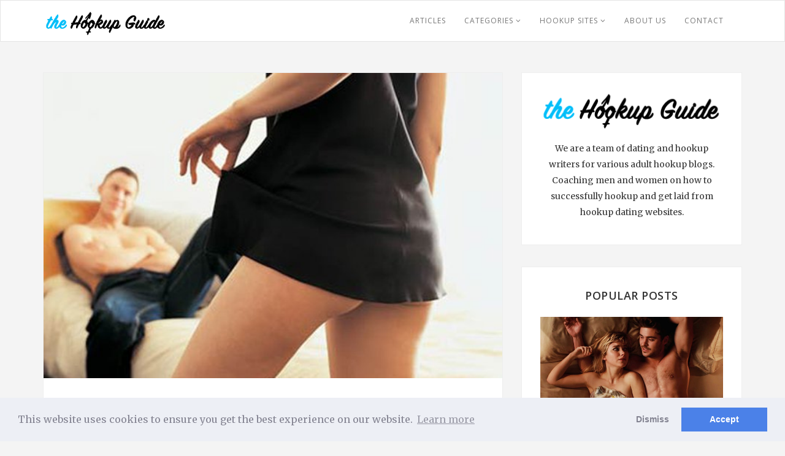

--- FILE ---
content_type: text/html; charset=UTF-8
request_url: https://thehookupguide.com/Article/Rebound-Sex-is-the-Best-Thing-Online
body_size: 6050
content:




<!DOCTYPE html>
<html lang="en">

<head>
    <meta charset="UTF-8">
    <meta name="viewport" content="width=device-width, initial-scale=1.0">
    <meta name="description" content="You're fresh off a bad break up and constantly being reminded of your ex. It's okay, blow off some steam with hookup dating sites!">
    <meta name="author" content="The Hookup Guide">
    <meta name="keywords" content="hookups, hookup dating, sex hookups, sex, adult dating, sex dating, hook ups, hookup guide"> 
    <meta property="og:type" content="article" />
    <meta property="og:title" content="Rebound Sex is the Best Thing Online - The Hookup Guide - Hookup Dating Blog" />
    <meta property="og:description" content="You're fresh off a bad break up and constantly being reminded of your ex. It's okay, blow off some steam with hookup dating sites!" />
    <meta property="og:url" content="https://thehookupguide.com/" />
    <meta property="og:site_name" content="The Hookup Guide" />
        <meta property="og:image" content="https://thehookupguide.com/img/blog/Rebound-Sex-is-the-Best-Thing-Online.jpg" />
    <meta name="twitter:card" content="summary" />
    <meta name="twitter:site" content="@hookupguideblog" />
    <meta name="twitter:creator" content="@hookupguideblog" />
    <meta name="twitter:title" content="Rebound Sex is the Best Thing Online" />
    <meta name="twitter:description" content="You're fresh off a bad break up and constantly being reminded of your ex. It's okay, blow off some steam with hookup dating sites!" />
    <meta name="twitter:image" content="https://thehookupguide.com/img/blog/Rebound-Sex-is-the-Best-Thing-Online.jpg" />
    <meta property="article:published_time" content="2018-09-28" />
    <meta property="article:modified_time" content="2018-09-28" />
    <meta rel="canonical" href="https://thehookupguide.com/Article/Rebound-Sex-is-the-Best-Thing-Online">
    
    <!-- favicon icon -->
    <link rel="shortcut icon" href="assets/images/">

    <title>Rebound Sex is the Best Thing Online - The Hookup Guide - Hookup Dating Blog</title>

    <!-- common css -->
    <link rel="stylesheet" href="/css/bootstrap.min.css">
    <link href="https://maxcdn.bootstrapcdn.com/font-awesome/4.1.0/css/font-awesome.min.css" rel="stylesheet">
    <link rel="stylesheet" href="/css/animate.min.css">
    <link rel="stylesheet" href="/css/theme.css">
    <link rel="stylesheet" href="/css/responsive.css">
    
    <!-- RSS -->
    <link href="https://thehookupguide.com/RSS.php" rel="alternate" type="application/rss+xml" title="The Hookup Guide - Hookup Dating Blog" />

    <!-- HTML5 shim and Respond.js IE9 support of HTML5 elements and media queries -->
    <!--[if lt IE 9]>
    <script src="assets/js/html5shiv.js"></script>
    <script src="assets/js/respond.js"></script>
    <![endif]-->

    <!-- Favicon -->
    <link rel="icon" type="image/png" href="favicon.png">

</head>

<body>

<nav class="navbar main-menu navbar-default">
    <div class="container">
        <div class="menu-content">
            <!-- Brand and toggle get grouped for better mobile display -->
            <div class="navbar-header">
                <button type="button" class="navbar-toggle collapsed" data-toggle="collapse"
                        data-target="#bs-example-navbar-collapse-1">
                    <span class="sr-only">Toggle navigation</span>
                    <span class="icon-bar"></span>
                    <span class="icon-bar"></span>
                    <span class="icon-bar"></span>
                </button>
                <a class="navbar-brand" href="/index.php"><img src="/img/TheHookupGuide.png"  data-at2x="/img/TheHookupGuide@2x.png" alt="The Hookup Guide" height="45"></a>
            </div>


            <div class="collapse navbar-collapse" id="bs-example-navbar-collapse-1">

                <ul class="nav navbar-nav navbar-right text-uppercase">
                    <li><a href="/index.php">Articles </a></li>
                    <li><a data-toggle="dropdown" class="dropdown-toggle" href="#">Categories <i
                            class="fa fa-angle-down"></i></a>
                        <ul class="sub-menu">
                        	<li><a href="/Category/Affair-Advice" title="Affair Advice">Affair Advice</a></li><li><a href="/Category/BBW-Dating" title="BBW Dating">BBW Dating</a></li><li><a href="/Category/Dating-Guides" title="Dating Guides">Dating Guides</a></li><li><a href="/Category/Hookup-Experiences" title="Hookup Experiences">Hookup Experiences</a></li><li><a href="/Category/Hookup-Tips" title="Hookup Tips">Hookup Tips</a></li><li><a href="/Category/MILF-Dating" title="MILF Dating">MILF Dating</a></li>
                        </ul>
                    </li>
                    <li><a data-toggle="dropdown" class="dropdown-toggle" href="#">HOOKUP SITES <i
                            class="fa fa-angle-down"></i></a>
                        <ul class="sub-menu">	
                        	<li><a href="/Reviews" title="All Site Reviews">All Sites</a></li>
                        	<li><a href="/Sites/Affair" title="Affair Site Reviews">Affair Sites</a></li><li><a href="/Sites/BBW" title="BBW Site Reviews">BBW Sites</a></li><li><a href="/Sites/General" title="General Site Reviews">General Sites</a></li><li><a href="/Sites/MILF" title="MILF Site Reviews">MILF Sites</a></li>
                        </ul>
                    </li>
                    <!-- <li><a href="/Reviews">HOOKUP SITES</a></li>-->
                    <li><a href="/About">ABOUT US</a></li>
                    <li><a href="/Contact">CONTACT</a></li>
                </ul>

            </div>
            <!-- /.navbar-collapse -->


        </div>
    </div>
    <!-- /.container-fluid -->
</nav>
<!--main content start-->
<div class="main-content">
    <div class="container">
        <div class="row">
            <div class="col-md-8">
            <!--display articles-->
                            <article class="post">
                    <div class="post-thumb">
                        <img src="https://thehookupguide.com/img/blog/Rebound-Sex-is-the-Best-Thing-Online.jpg" class="img-responsive" alt="The Hookup Guide Dating Guides: Rebound Sex is the Best Thing Online">
                    </div>
                    <div class="post-content">
                        <header class="entry-header text-center text-uppercase">
                            <h6><a href="https://thehookupguide.com/Category/Dating-Guides" title="Dating Guides"> Dating Guides</a></h6>

                            <h1 class="entry-title"><a href="https://thehookupguide.com/Article/Rebound-Sex-is-the-Best-Thing-Online" title="Rebound Sex is the Best Thing Online">Rebound Sex is the Best Thing Online</a></h1>

                        </header>
                        <div class="entry-content">
                            <p>You're fresh off a bad break up and constantly being reminded of your ex. You and your ex shared friends so they're hard to call on. You could bury yourself in working out or in eating, but that won't help. You could even do something daring to take your mind of your ex. Or you could really take your mind off her and get your edge off by jumping into the bed of another. It's okay, blow off some steam!</p>

<p>You have options when it comes to hooking up. You can go to a bar or a club and try out your game. Or maybe you can try to catch the attention of your flirty neighbor, but that's too close to home. You're coming out of a relationship and not looking for a commitment. You just need something quick to get your mind off your ex and get off.</p>

<p>The best and quickest solution is going to be found on online hookup sites such as <a href="https://thehookupguide.com/Review/Easy-Sex" title="Easy Sex Review">Easy Sex</a> and <a href="https://thehookupguide.com/Review/Local-Milf-Selfies" title="Local Milf Selfies Review">Local Milf Selfies</a>. These are online meeting places full of people who want the same thing as you, no strings attached sex, and they're all there for you to help you get your rebound hookup. There's an abundance of people ont he site that only want a <em>quick hookup</em> and to then never hear from you again. It's perfect, and the sites free to sign up with.

<p>Once you're on an <strong>Hookup Dating site</strong> your objective is to do find the perfect rebound girl for you. And maybe you want to try having some fun and playing a role you've never had before. Do you want to be that older guy teaching the young college girl about sex, or maybe you're a business man in town for a night and need to relieve some stress. Online dating gives you the possibility to do and be anything and anyone.</p>

<p>The best sex after a break up isn't just rebound sex, it's steamy, passionate sex with someone new and hot. That type of sex that you never had with your ex but always wanted. What better way to get over your ex than by getting what you want for a change. You deserve the freedom to do all the dirty things that you want to do with someone and with online hookup dating, you can be connected to thousands of people willing and wanting to give you exactly what you want. The best part is that once you're done, you never have to talk to them again. That is unless you want to.</p>

<p>Think hookup dating may be what you need? Go ahead and give it a try. It's a definite way to <strong>hook up and get laid</strong>. Many of the best sites guarantee a hookup or you'll get free time towards a membership. Go ahead, what are you waiting for?</p>

<p>Check out some of <a href="https://thehookupguide.com/Reviews.php" title="Our Recommended Hookup Sites">our top recommended hookup sites</a> to find that sexy someone for you to hookup with tonight.</p>                        </div>
                                                <div class="social-share">
                        	<a href="https://thehookupguide.com/Author/Max-Collins" title="Max Collins" class="pull-left"><img src="/img/authors/Max-Collins.png" alt="Max Collins" border="0" class="pull-left img-circle" width="60" /></a>
                            <span class="social-share-title pull-right text-capitalize" style="padding-left: 50px;">By <a href="https://thehookupguide.com/Author/Max-Collins">Max Collins</a> On September 28, 2018</span>
                            <ul class="text-center pull-right">
            <li><a class="s-facebook" href="https://www.facebook.com/sharer/sharer.php?u=https://thehookupguide.com/Article/Rebound-Sex-is-the-Best-Thing-Online" target="_blank" title="Share Rebound Sex is the Best Thing Online to Facebook"><i class="fa fa-facebook"></i></a></li>
            <li><a class="s-twitter" href="https://twitter.com/intent/tweet?text=Rebound Sex is the Best Thing Online - https://thehookupguide.com/Article/Rebound-Sex-is-the-Best-Thing-Online via @tophookupsites&source=webclient" target="_blank" title="Share Rebound Sex is the Best Thing Online to Twitter"><i class="fa fa-twitter"></i></a></li>
            <li><a class="s-google-plus" href="https://plus.google.com/share?url=https://thehookupguide.com/Article/Rebound-Sex-is-the-Best-Thing-Online" target="_blank" title="Share Rebound Sex is the Best Thing Online to Google+"><i class="fa fa-google-plus"></i></a></li>
          </ul>                        </div>
                    </div>
                </article>
                  
				
                <!--display comment form-->
                <div class="leave-comment"><!--leave comment-->
                    <h4>Leave a Comment</h4>
                    <div id="formDiv">
                    <form class="form-horizontal contact-form" role="form" method="post" id="msgForm">
                    	<input type="hidden" id="postid" name="postid" value="26" />
                    	<input type="hidden" id="postname" name="postname" value="Rebound Sex is the Best Thing Online" />
                        <div class="form-group">
                            <div class="col-md-6">
                                <input type="text" class="form-control" id="name" name="name"
                                       placeholder="Your Name" required>
                            </div>
                            <div class="col-md-6">
                                <input type="email" class="form-control" id="email" name="email"
                                       placeholder="Your Email" required>
                            </div>
                        </div>
                        <div class="form-group">
                            <div class="col-md-12">
										<textarea class="form-control" rows="3" id="message" name="message"
                                                  placeholder="Comment" required></textarea>
                            </div>
                        </div>
                        <div id="errormsg" style="color: red;"></div>
                        <button type="button" onclick="return postComment();" id="sendButton" class="btn send-btn">Post Comment</button>

                    </form>
                    </div>
                </div><!--end leave comment-->
                
                <div class="related-post-carousel"><!--related post carousel-->
			<div class="related-heading">
				<h4>You might also like</h4>
			</div>
			<div class="items row"><div class="single-item col-sm-4">
				<a href="https://thehookupguide.com/Article/Plan-Your-First-Date-To-Have-Sex" title="Plan Your First Date To Have Sex">
					<img src="https://thehookupguide.com/img/blog/Plan-Your-First-Date-To-Have-Sex.jpg" alt="Plan Your First Date To Have Sex" width="217" height="160" />
					<p>Plan Your First Date To Have Sex</p>
				</a>
			  </div><div class="single-item col-sm-4">
				<a href="https://thehookupguide.com/Article/Turn-Any-Woman-Into-Your-Fuck-Buddy" title="Turn Any Woman Into Your Fuck Buddy">
					<img src="https://thehookupguide.com/img/blog/Turn-Any-Woman-Into-Your-Fuck-Buddy.jpg" alt="Turn Any Woman Into Your Fuck Buddy" width="217" height="160" />
					<p>Turn Any Woman Into Your Fuck Buddy</p>
				</a>
			  </div><div class="single-item col-sm-4">
				<a href="https://thehookupguide.com/Article/Common-Lies-Women-Tell-on-Hookup-Sites" title="Common Lies Women Tell on Hookup Sites">
					<img src="https://thehookupguide.com/img/blog/Common-Lies-Women-Tell-on-Hookup-Sites.jpg" alt="Common Lies Women Tell on Hookup Sites" width="217" height="160" />
					<p>Common Lies Women Tell on Hookup Sites</p>
				</a>
			  </div> </div></div>                
                            </div>
            <div class="col-md-4" data-sticky_column>
            

<div class="primary-sidebar">
	<aside class="widget about-me-widget">
		<div class="about-me-img">
			<div class="about-me-content text-center">
				<!--<h3 class="text-uppercase">The Hookup Guide</h3>-->

				<p>We are a team of dating and hookup writers for various adult hookup blogs. Coaching men and women on how to successfully hookup and get laid from hookup dating websites.</p>
			</div>
		</div>
	</aside>

	<aside class="widget">
		<h3 class="widget-title text-uppercase text-center">Popular Posts</h3>
				<div class="popular-post">
			<a href="https://thehookupguide.com/Article/Top-Rules-of-Hookup-Relationships" title="Top Rules of Hookup Relationships" class="popular-img"><img src="https://thehookupguide.com/img/blog/Top-Rules-of-Hookup-Relationships.jpg" alt="Top Rules of Hookup Relationships">
				<div class="p-overlay"></div>
			</a>

			<div class="p-content">
				<a href="https://thehookupguide.com/Article/Top-Rules-of-Hookup-Relationships" title="Top Rules of Hookup Relationships" class="text-uppercase">Top Rules of Hookup Relationships</a>
				<span class="p-date">November 15, 2018</span>
			</div>
		</div>
				<div class="popular-post">
			<a href="https://thehookupguide.com/Article/Why-Pay-for-Online-Hookup-Dating" title="Why Pay for Online Hookup Dating?" class="popular-img"><img src="https://thehookupguide.com/img/blog/Why-Pay-for-Online-Hookup-Dating.png" alt="Why Pay for Online Hookup Dating?">
				<div class="p-overlay"></div>
			</a>

			<div class="p-content">
				<a href="https://thehookupguide.com/Article/Why-Pay-for-Online-Hookup-Dating" title="Why Pay for Online Hookup Dating?" class="text-uppercase">Why Pay for Online Hookup Dating?</a>
				<span class="p-date">June 14, 2018</span>
			</div>
		</div>
				<div class="popular-post">
			<a href="https://thehookupguide.com/Article/Why-Not-to-Be-Scared-of-Online-Dating" title="Why Not to Be Scared of Online Dating" class="popular-img"><img src="https://thehookupguide.com/img/blog/Why-Not-to-Be-Scared-Of-Online-Dating.jpg" alt="Why Not to Be Scared of Online Dating">
				<div class="p-overlay"></div>
			</a>

			<div class="p-content">
				<a href="https://thehookupguide.com/Article/Why-Not-to-Be-Scared-of-Online-Dating" title="Why Not to Be Scared of Online Dating" class="text-uppercase">Why Not to Be Scared of Online Dating</a>
				<span class="p-date">September 20, 2018</span>
			</div>
		</div>
			</aside>
	<aside class="widget pos-padding">
		<h3 class="widget-title text-uppercase text-center">Recent Posts</h3>
				<div class="thumb-latest-posts">
			<div class="media">
				<div class="pull-left">
					<a href="https://thehookupguide.com/Article/Types-of-Women-on-Hookup-Dating-Sites" title="Types of Women on Hookup Dating Sites" class="popular-img"><img src="https://thehookupguide.com/img/blog/Types-of-Women-on-Hookup-Dating-Sites.jpg" alt="Types of Women on Hookup Dating Sites">
						<div class="p-overlay"></div>
					</a>
				</div>
				<div class="p-content">
					<a href="https://thehookupguide.com/Article/Types-of-Women-on-Hookup-Dating-Sites" title="Types of Women on Hookup Dating Sites" class="text-uppercase">Types of Women on Hookup Dating Sites</a>
					<span class="p-date">May 31, 2019</span>
				</div>
			</div>
		</div>
				<div class="thumb-latest-posts">
			<div class="media">
				<div class="pull-left">
					<a href="https://thehookupguide.com/Article/Plan-Your-First-Date-To-Have-Sex" title="Plan Your First Date To Have Sex" class="popular-img"><img src="https://thehookupguide.com/img/blog/Plan-Your-First-Date-To-Have-Sex.jpg" alt="Plan Your First Date To Have Sex">
						<div class="p-overlay"></div>
					</a>
				</div>
				<div class="p-content">
					<a href="https://thehookupguide.com/Article/Plan-Your-First-Date-To-Have-Sex" title="Plan Your First Date To Have Sex" class="text-uppercase">Plan Your First Date To Have Sex</a>
					<span class="p-date">May 17, 2019</span>
				</div>
			</div>
		</div>
				<div class="thumb-latest-posts">
			<div class="media">
				<div class="pull-left">
					<a href="https://thehookupguide.com/Article/Best-Places-to-Have-an-Affair" title="Best Places to Have an Affair" class="popular-img"><img src="https://thehookupguide.com/img/blog/Best-Places-to-Have-an-Affair.jpg" alt="Best Places to Have an Affair">
						<div class="p-overlay"></div>
					</a>
				</div>
				<div class="p-content">
					<a href="https://thehookupguide.com/Article/Best-Places-to-Have-an-Affair" title="Best Places to Have an Affair" class="text-uppercase">Best Places to Have an Affair</a>
					<span class="p-date">May 10, 2019</span>
				</div>
			</div>
		</div>
			</aside>
	<aside class="widget border pos-padding">
		<h3 class="widget-title text-uppercase text-center">Categories</h3>
		<ul>
						<li>
				<a href="/Category/Affair-Advice" title="Affair Advice">Affair Advice</a>
				<span class="post-count pull-right"> (8)</span>
			</li>
						<li>
				<a href="/Category/BBW-Dating" title="BBW Dating">BBW Dating</a>
				<span class="post-count pull-right"> (7)</span>
			</li>
						<li>
				<a href="/Category/Dating-Guides" title="Dating Guides">Dating Guides</a>
				<span class="post-count pull-right"> (19)</span>
			</li>
						<li>
				<a href="/Category/Hookup-Experiences" title="Hookup Experiences">Hookup Experiences</a>
				<span class="post-count pull-right"> (2)</span>
			</li>
						<li>
				<a href="/Category/Hookup-Tips" title="Hookup Tips">Hookup Tips</a>
				<span class="post-count pull-right"> (16)</span>
			</li>
						<li>
				<a href="/Category/MILF-Dating" title="MILF Dating">MILF Dating</a>
				<span class="post-count pull-right"> (7)</span>
			</li>
					</ul>
	</aside>
	<aside class="widget border pos-padding">
		<h3 class="widget-title text-uppercase text-center">Archive</h3>
		<ul>
						<li>
				<a href="/Archive/2019/5" title="May 2019">May 2019</a>
				<span class="post-count pull-right"> (4)</span>
			</li>
						<li>
				<a href="/Archive/2019/4" title="April 2019">April 2019</a>
				<span class="post-count pull-right"> (4)</span>
			</li>
						<li>
				<a href="/Archive/2019/3" title="March 2019">March 2019</a>
				<span class="post-count pull-right"> (5)</span>
			</li>
						<li>
				<a href="/Archive/2019/2" title="February 2019">February 2019</a>
				<span class="post-count pull-right"> (3)</span>
			</li>
						<li>
				<a href="/Archive/2019/1" title="January 2019">January 2019</a>
				<span class="post-count pull-right"> (5)</span>
			</li>
						<li>
				<a href="/Archive/2018/12" title="December 2018">December 2018</a>
				<span class="post-count pull-right"> (4)</span>
			</li>
						<li>
				<a href="/Archive/2018/11" title="November 2018">November 2018</a>
				<span class="post-count pull-right"> (5)</span>
			</li>
						<li>
				<a href="/Archive/2018/10" title="October 2018">October 2018</a>
				<span class="post-count pull-right"> (4)</span>
			</li>
						<li>
				<a href="/Archive/2018/9" title="September 2018">September 2018</a>
				<span class="post-count pull-right"> (4)</span>
			</li>
						<li>
				<a href="/Archive/2018/8" title="August 2018">August 2018</a>
				<span class="post-count pull-right"> (5)</span>
			</li>
						<li>
				<a href="/Archive/2018/7" title="July 2018">July 2018</a>
				<span class="post-count pull-right"> (4)</span>
			</li>
						<li>
				<a href="/Archive/2018/6" title="June 2018">June 2018</a>
				<span class="post-count pull-right"> (4)</span>
			</li>
						<li>
				<a href="/Archive/2018/5" title="May 2018">May 2018</a>
				<span class="post-count pull-right"> (5)</span>
			</li>
						<li>
				<a href="/Archive/2018/4" title="April 2018">April 2018</a>
				<span class="post-count pull-right"> (3)</span>
			</li>
					</ul>
	</aside>
	<aside class="widget news-letter">
		<h3 class="widget-title text-uppercase text-center">Get Newsletter</h3>
		<div id="newsletterDiv">
		<form id="signupForm">
			<input type="email" placeholder="Your email address">
			<input type="button" value="Subscribe Now" onclick="return addToNewsletter();" class="text-uppercase text-center btn btn-subscribe">
		</form>
		</div>
	</aside>
</div>            </div>
        </div>
    </div>
</div>
<!-- end main content-->
<script>
function postComment() {
	$('#sendButton').hide();
	$.getJSON( "/inc/ajax.php?postComment=true&" + $( "#msgForm" ).serialize(), function( data ) {
		if(data.errors != undefined) {
		  var items = [];
		  $.each( data, function( key, val ) {
		    items.push( val );
		  });
		 
		  $('#errormsg').html(items.join( "<br/>" ));
		}
		else {
			$('#formDiv').html('Your comment has been submitted and will appear shortly.');
		}
		$('#sendButton').show();
		
	});

	return false;
}

</script>


<footer class="footer-widget-section">
    <div class="footer-copy">
        <div class="container">
            <div class="row">
                <div class="col-md-12">
                    <div class="text-center">
                    	<span>&copy; 2026 <a href="/index.php">The Hookup Guide</a></span> |
                    	<span><a href="/Sitemap.php" title="Sitemap">Sitemap</a></span> |
                    	<span><a href="/Cookies" title="Cookies">Cookie Policy</a></span>
                    </div>
                </div>
            </div>
        </div>
    </div>
</footer>
    <!-- js files -->
    <script src="https://ajax.googleapis.com/ajax/libs/jquery/1.11.3/jquery.min.js"></script>
	<script type="text/javascript" src="/js/bootstrap.min.js"></script>
	<script type="text/javascript" src="/js/jquery.stickit.min.js"></script>
	<script type="text/javascript" src="/js/menu.js"></script>
	<script type="text/javascript" src="/js/scripts.js"></script>
	
        <link rel="stylesheet" type="text/css" href="//cdnjs.cloudflare.com/ajax/libs/cookieconsent2/3.0.3/cookieconsent.min.css" />
    <script src="//cdnjs.cloudflare.com/ajax/libs/cookieconsent2/3.0.3/cookieconsent.min.js"></script>
    <script>
    window.addEventListener("load", function(){
    window.cookieconsent.initialise({
  	  "palette": {
	    "popup": {
	      "background": "#edeff5",
	      "text": "#838391"
	    },
	    "button": {
	      "background": "#4b81e8"
	    }
	  },
      "type": "opt-in",
      "content": {
        "dismiss": "Dismiss",
        "allow": "Accept",
        "href": "/Cookies"
      }
    })});
    </script>
    <script>
    (function(h,o,t,j,a,r){
        h.hj=h.hj||function(){(h.hj.q=h.hj.q||[]).push(arguments)};
        h._hjSettings={hjid:1342711,hjsv:6};
        a=o.getElementsByTagName('head')[0];
        r=o.createElement('script');r.async=1;
        r.src=t+h._hjSettings.hjid+j+h._hjSettings.hjsv;
        a.appendChild(r);
    })(window,document,'https://static.hotjar.com/c/hotjar-','.js?sv=');
</script>
</body>

</html>

--- FILE ---
content_type: text/css
request_url: https://thehookupguide.com/css/theme.css
body_size: 5213
content:

@import url(https://fonts.googleapis.com/css?family=Open+Sans:400,400italic,700,600);
@import url(https://fonts.googleapis.com/css?family=Merriweather:400,700,400italic);

/*--------------------------------------
    elements
--------------------------------------*/
body {
    font-family: 'Open Sans', sans-serif;
    background: #F4F4F4;
}

span, p, input {
    font-family: 'Merriweather', serif;
    line-height: 26px;
}

img {
    max-width: 100%;
}

h1, h2, h3, h4, h5, h6 {
    font-weight: 600;
    font-family: 'Open Sans', sans-serif;
}

a {
    text-decoration: none;
    display: inline-block;
}

ul {
    padding: 0;
    margin: 0;
}

/*-------------------
header
---------------------*/
.main-menu.navbar-default {
    background-color: #fff;
    border-color: #e5e5e5;
    border-radius: 0;
}

.navbar-default .navbar-nav > li > a {
    color: #777;
    line-height: 36px;
}

.main-menu .navbar-brand > img {
    display: block;
    margin-right: 45px;
    padding: 0 0;
}

.icon-right {
    float: right;
}

.menu-left {
    float: left;
}

.nav > li > a:first-child {
    padding-left: 0;
}

.main-menu.navbar-default .navbar-collapse, .navbar-default {
    border-color: #e7e7e7;

}

.i_con {
    float: right;
    position: relative;
    padding-right: 35px;
}

.i_con a i {
    font-size: 14px;
    padding: 15px 4px;
    color: #AAAAAA;
    line-height: 35px;
}

.top-search {
    position: absolute;
    right: -16px;
    top: 0;
    color: #AAAAAA;
}

.main-menu li {
    display: inline-block;
    position: relative;
}

.main-menu ul .sub-menu {
    text-align: left;
}

.main-menu .navbar-nav li a:hover,
.main-menu .navbar-nav li a:active,
.main-menu .navbar-nav > li a:focus {
    color: #00BFF3;
}
.navbar-default .navbar-nav>.open>a, .navbar-default .navbar-nav>.open>a:focus, .navbar-default .navbar-nav>.open>a:hover {
    color: #00BFF3;
    background-color: transparent;
}
.i_con a i:hover {
    color: #00BFF3;

}

.main-menu ul .sub-menu, .main-menu ul .children {
    background-color: #fff;
    display: none;
    padding: 0;
    position: absolute;
    margin-top: 0;
    left: -12px;
    z-index: 99999;
    box-shadow: 0 5px 4px -4px rgba(190, 190, 190, .1);
    border: 1px solid #e2e2e2;
}

.main-menu ul .sub-menu ul, .main-menu ul .children ul {
    left: 100%;
    top: 0;
}

.main-menu ul ul a, .main-menu ul ul ul li a {
    color: #666666;
    margin: 0;
    text-decoration: none;
    padding: 11px 18px;
    min-width: 220px;
    line-height: 19px;
    -webkit-transition: .25s;
    transition: .25s;
    font-size: 12px;
    border-bottom: 1px solid #eee !important;
    letter-spacing: 1px;
}

.main-menu ul ul a .fa {
    float: right;
    line-height: 19px;
}

.main-menu ul ul a:last-child, .main-menu ul ul ul li a:last-child {
    border: 0;
}

.main-menu ul ul a:hover, .main-menu ul ul ul li a:hover{
    background: #00BFF3;
    color: #fff !important;
}

.main-menu ul li:hover > ul, .main-menu ul ul li:hover > ul {
    display: block;
}

.main-menu ul .sub-menu li {
    margin: 0;
}

.show-search #searchform input#s {
    width: 200px;
    padding: 10px 13px;
    border-radius: 0;
    background: #FFF;
    box-shadow: 0 5px 4px -4px rgba(190, 190, 190, .1);
    border: 1px solid #eee;
}

.social-share ul li {
    list-style: none;
    display: inline-block;
}

.show-search {
    position: absolute;
    z-index: 10000;
    top: 100%;
    right: 7.5%;
    display: none;
}

.social-share ul li a i {
    height: 30px;
    width: 30px;
    line-height: 30px;
    font-size: 15px;
    border-radius: 50%;
    margin: 3px;
    border: 1px solid #e5e5e5;
    -webkit-transition: all 0.4s;
    transition: all 0.4s;
    color: #C2C2C2;

}

.widget .social-share ul li a i {
    height: 33px;
    width: 33px;
    line-height: 33px;
    font-size: 15px;
    border-radius: 50%;
    margin: 3px;
    border: 1px solid #e5e5e5;
    -webkit-transition: all 0.4s;
    transition: all 0.4s;
    color: #C2C2C2;

}

.social-share ul li a i:hover {
    background: #00BFF3;
    color: #FFF;
    border-color: #00BFF3;
}

.nav > li > a {
    position: relative;
    display: block;
    padding: 15px 30px;
    font-size: 12px;
    letter-spacing: 1px;
}

/* ===============
post css
 ===================*/
.main-content {
    margin-top: 50px;
}

article {
    border: 1px solid #eee;
}

.entry-header {
    margin: 40px 0 23px;
}

.entry-header h1 a, .entry-header h2 a, .entry-header h6 a {
    text-decoration: none;
    letter-spacing: 0.5px;
}

.entry-header h1, .entry-header h2, .entry-header h3 {
    margin-top: 0;
    font-size: 24px;
}

.entry-header h6 {
}

.entry-header h6 a {
    color: #00acdf;
    font-weight: 700;
    font-size: 10px;
}

.entry-header h1 a, .entry-header h2 a {
    font-weight: 600;
    color: #333333;
    -webkit-transition: all 0.5s;
    transition: all 0.5s;
    font-size: 24px;
    line-height: 34px;
}

.entry-header h1 a:hover, .entry-header h2 a:hover {
    color: #00acdf;
}

.entry-header h3 a {
    font-weight: 600;
    color: #00acdf;
    -webkit-transition: all 0.5s;
    transition: all 0.5s;
    font-size: 18px;
	cursor: pointer;
}

.entry-header h3 a:hover {
    color: #333;
}

.post-thumb img {
    width: 100%;
}

.post-content p {
	font-size: 13px;
	line-height: 22px;
}

a.more-link {
    font-size: 12px;
    letter-spacing: 1px;
    overflow: hidden;
    padding: 10px 20px;
    text-decoration: none;
    margin: 24px 0 28px;
    display: inline-block;
    color: #00BFF3;
    border: 1px solid #eee;
    -webkit-transition: all 0.5s;
    transition: all 0.5s;
}

a.more-link:hover {
    background: #00BFF3;
    color: #fff;
    border-color: #00BFF3;
}

.post {
    background: #fff;
    margin-bottom: 50px;
}

.post-content {
    padding: 0 43px;
    overflow: hidden;

}

.post .social-share {
    border-top: 1px solid #EEE;
    padding: 15px 0 75px;
}

.social-share span a {
    color: #333;
}

.social-share-title {
    padding: 9px 0;
    font-style: italic;
    font-size: 13px;
}

.social-share span a:hover {
    color: #00BFF3;
    text-decoration: none;
}

.post-thumb {
    position: relative;
    display: -webkit-box;
    display: -webkit-flex;
    display: -ms-flexbox;
    display: flex;
    -webkit-box-pack: center;
    -webkit-justify-content: center;
    -ms-flex-pack: center;
    justify-content: center;
    -webkit-box-orient: vertical;
    -webkit-box-direction: normal;
    -webkit-flex-direction: column;
    -ms-flex-direction: column;
    flex-direction: column;
}

.post-thumb:hover .post-thumb-overlay {
    opacity: 1;
}

.post-thumb-overlay {
    position: absolute;
    top: 0;
    left: 0;
    bottom: 0;
    height: 100%;
    width: 100%;
    background: rgba(0, 0, 0, 0.4);
    opacity: 0;
    overflow: hidden;
    -webkit-transition: all .5s;
    transition: all .5s;

}

.post-thumb-overlay div {
    color: #fff;
    display: inline-block;
    height: 40px;
    width: 132px;
    border: 1px solid #fff;
    line-height: 40px;
    text-decoration: none;
    font-weight: 600;
    font-size: 14px;
    position: relative;
    top: 40%;
    letter-spacing: 1px;
    margin: 5px;
    margin-top: -18px;
    text-transform: uppercase;
}

a.entry-title h2 {
	font-size: 18px;	
	margin: 0;	
	height: 80px;	
    line-height: 28px;	
	padding: 0px 20px 0;
	clear:both;
}
a.entry-title h5 {
	color: #00BFF3;	
	font-size: 12px;
	float:left; 
	padding-left: 10px;
	margin: 0;
	padding-bottom: 10px;
}
a.entry-title h6 {
	color: #ababab;	
	font-size: 12px;	
	font-weight: 400;
	float:right; 
	padding-right: 10px;
	margin: 0;	
	padding-bottom: 10px;	
}
.entry-title:hover {
	color: #00BFF3;	
}
a.entry-title {
    text-decoration: none;	
	background: white; 
	margin-top: 0; 
	width: 100%; 
	text-align: center;	
	display: block;
	color: #333;
}
a.entry-title:hover {
	color: #00BFF3;
}

/* ===========
pagination
==============*/
.pagination {
    display: inline-block;
    padding-left: 0;
    margin: 0 0 50px;
    border-radius: 4px;
}

.pagination > li > a, .pagination > li > span {
    position: relative;
    float: left;
    padding: 6px 12px;
    margin-left: 5px;
    line-height: 1.42857143;
    color: #333;
    text-decoration: none;
    background-color: #fff;
    border: 0;
    -webkit-transition: all 0.3s;
    transition: all 0.3s;
    font-weight: 600;

}

.pagination > li:first-child > a,
.pagination > li:first-child > span {
    margin-left: 0;
    border-top-left-radius: 0;
    border-bottom-left-radius: 0;
}

.pagination > li > a:focus,
.pagination > li > a:hover,
.pagination > li > span:focus,
.pagination > li > span:hover {
    z-index: 2;
    color: #ffffff;
    background-color: #00BFF3;
}

.pagination > li:last-child > a,
.pagination > li:last-child > span {
    border-top-right-radius: 0;
    border-bottom-right-radius: 0;
}

.pagination > .active > a,
.pagination > .active > a:focus,
.pagination > .active > a:hover,
.pagination > .active > span,
.pagination > .active > span:focus,
.pagination > .active > span:hover {
    z-index: 3;
    color: #fff;
    background-color: #00BFF3;
}

/*==========
sidebar
===========*/
/*=======
about me
========*/
.about-me-widget.widget {
    padding: 30px 30px;
    margin-bottom: 35px;
    background-color: #fff;
    border: 1px solid #eee;

}

.widget {
    padding: 37px 30px;
    margin-bottom: 35px;
    background-color: #fff;
    border: 1px solid #eee;
}

.about-me-widget {
    background: url('../img/TheHookupGuideCover.png') no-repeat;
    background-size: 100%;
    background-color: #fff;
}

.about-me-img {
    position: relative;
    z-index: 2;
}

.about-me-content {
    padding-top: 27%;
}

.about-me-content h3 {
    font-size: 18px;
    letter-spacing: 0.5px;
    font-weight: 600;
    padding-bottom: 10px;
}

.img-me {
    border: 5px solid #fff;
    border-radius: 50%;
}

.social-share {
    padding: 10px 0 0;
    margin-bottom: 0;
}

/*=============
subscribe newsletter
================*/

.news-letter input[type="email"] {
    width: 100%;
    margin-bottom: 14px;
    border: 1px solid #eeeeee;
    padding: 5px 15px;
    font-style: italic;
    border-radius: 0;
    background: #fafafa;
}

.btn-subscribe {
    width: 100%;
    background-color: #333333;
    color: #fff;
    font-weight: 600;
    border-radius: 0;
    -webkit-transition: all 0.33s;
    transition: all 0.33s;
    letter-spacing: 1px;
    font-size: 12px;
    padding: 9px 0;
    font-family: 'Open Sans', sans-serif;
}

.btn-subscribe:hover {
    background-color: #00BFF3;
    color: #fff;
}

.widget-title {
    font-size: 18px;
    margin: 0 0 25px;
    letter-spacing: 0.5px;
    color: #333333;
}

/*============
popular post
=============*/

.popular-post {
    border-bottom: 1px solid #eee;
    padding: 25px 0 20px;

}

.popular-post:last-child {
    border-bottom: 0 solid #eee;
    padding-bottom: 0;

}

.widget .popular-post:first-of-type {
    padding-top: 0;
}

.p-content a {
    font-size: 12px;
    color: #333333;
    text-decoration: none;
    display: block;
    font-weight: 600;
    transition: all 0.44s;
}

.p-content a:hover {
    color: #00BFF3
}

.p-content span {
    color: #666666;
    font-size: 12px;
    font-style: italic;
}

.popular-img img {
    width: 100%;

}

.popular-img {
    position: relative;
    width: 100%;
    margin-bottom: 15px;
}

.media .popular-img {
    position: relative;
    width: 100%;
    margin-bottom: 15px;
}

.popular-img:hover .p-overlay {
    opacity: 1;
}

.p-overlay {
    position: absolute;
    top: 0;
    left: 0;
    bottom: 0;
    right: 0;
    background: rgba(0, 0, 0, 0.5);
    opacity: 0;
    -webkit-transition: all 0.44s;
    transition: all 0.44s;
}

/*=====
feature post
=======*/
#widget-feature {
    overflow: hidden;
}

.feature-content {
    position: relative;
    overflow: hidden;
}

.feature-content img {
    width: 100%;
}

.feature-content h5 {
    font-size: 16px;
    padding-bottom: 10px;
    letter-spacing: .5px;
}

.overlay-text {
    position: absolute;
    top: 0;
    left: 0;
    bottom: 0;
    right: 0;
    background: rgba(0, 0, 0, 0.5);
    opacity: 1;
    display: -webkit-box;
    display: -webkit-flex;
    display: -ms-flexbox;
    display: flex;
    -webkit-box-pack: center;
    -webkit-justify-content: center;
    -ms-flex-pack: center;
    justify-content: center;
    -webkit-box-orient: vertical;
    -webkit-box-direction: normal;
    -webkit-flex-direction: column;
    -ms-flex-direction: column;
    flex-direction: column;
    -webkit-transition: all 0.44s;
    transition: all 0.44s;
    color: #fff;

}

.feature-content:hover .overlay-text {

    color: #fff;
    text-decoration: none;
}

/*==================
owl carousel
==============*/

#widget-feature:hover .owl-controls .owl-buttons .owl-prev {
    left: 10px;
}

#widget-feature .owl-controls .owl-buttons .owl-prev {
    left: -50px;
}

#widget-feature:hover .owl-controls .owl-buttons .owl-next {
    right: 10px;
}

#widget-feature .owl-controls .owl-buttons .owl-next {
    right: -50px;
}

#widget-feature .owl-controls .owl-buttons div {
    background: none;
    border-radius: 0;
    line-height: 30px;
    margin: 0;
    padding: 0;
    font-size: 30px;
    position: absolute;
    top: 50%;
    margin-top: -15px;
    -webkit-transition: all 0.3s;
    transition: all 0.3s;
}

/*======
recent post
========*/
.thumb-latest-posts {
    border-bottom: 1px solid #eee;
    padding: 12px 0;
}

.thumb-latest-posts:first-of-type {
    padding-top: 0;
}

.thumb-latest-posts:last-child {
    border-bottom: 0 solid #eee;
    padding: 12px 0 0;
}

.media .popular-img {
    position: relative;
    width: auto;
    margin-bottom: 0;
}

.media .popular-img img {
    width: auto;
}

/*===================
Categories
======================*/
.widget ul {
    margin: 0;
    padding: 0;
    list-style: none;
}

.widget ul li a {
    line-height: 26px;
    font-size: 12px;
    font-weight: 500;
    color: #323232;
    text-decoration: none;
    text-transform: uppercase;
    font-family: 'Merriweather', serif;
    transition: all 0.33s;
}

.widget ul li a:hover {
    color: #00BFF3
}

.widget.border ul li {
    border-bottom: 1px solid #eeeeee;
    padding: 6px 0 6px 12px;
    position: relative;
}

.widget.border ul li:first-child {
    padding-top: 0;
}

.widget ul li:last-child {
    border-bottom: 0;
    padding-bottom: 0;
}

/*========
Instagram
=============*/
.instragram-follow img {
    padding: 1px 2px;
    display: inline-block;
    text-decoration: none;
    list-style: none;
    margin: 0;
    float: left;
}

.instragram-follow {
}

/*=======
footer instragram
========*/
.footer-instagram-section {
    background: #fff;
}

.footer-instagram-title {
    padding: 35px 0 17px;
    color: #333333;
    font-size: 18px;
    letter-spacing: 0.5px;
}

.footer-widget-section {
    color: #fff;
    background: #333333;

}

.footer-widget .widget-title {
    color: #fff;
}

.footer-widget {
    padding: 70px 0;

}

.about-content {
    padding-top: 35px;
    line-height: 24px;
    font-family: 'Merriweather', serif
}

.address {
    padding-top: 20px;
    font-weight: 600;

}

.address h4 {
    font-size: 14px;
}

.address p {
    line-height: 24px;
    font-size: 13px;
    font-weight: 500;
    margin: 0;
}

/*==============
athuor
===================*/
/* review section */
#review {
    color: #2f3132;
    letter-spacing: 1px;
}

.single-review {
    padding-top: 30px;
}

.review-text {
    border-width: 1px 1px 1px;
    border-style: solid;
    border-color: #fff;
    padding: 18px;
    position: relative;
}

.review-text p {
    font-size: 13px;
    color: #fff;
    font-style: italic;
    margin: 0;
}

.review-text::after, .review-text::before {
    top: 100%;
    left: 15%;
    content: " ";
    height: 0;
    width: 0;
    position: absolute;
}

.review-text::after {
    border-right: 17px solid transparent;
    border-top: 18px solid #333333;
    border-left: 7px solid transparent;
}

.review-text::before {
    border-right: 19px solid transparent;
    border-top: 20px solid #fff;
    border-left: 6px solid transparent;
}

.carousel-indicators li {
    background-color: #fff;
    border-color: #fff;
}

.carousel-indicators li.active {
    width: 8px;
    height: 8px;
    margin: 1px;
    background-color: #60c7eb;
    border: 0;
}

.footer-widget .carousel-indicators {
    position: absolute;
    bottom: 13px;
    left: 90%;
    z-index: 15;
    width: 30%;
    padding-left: 15px;
    margin-left: -20%;
}

.author-id {
    margin-top: 33px;

}

.carousel-indicators li {
    display: inline-block;
    width: 8px;
    height: 8px;
    margin: 1px;
    text-indent: -999px;
    cursor: pointer;
    border: 1px solid #fff;
    border-radius: 50%;
}

.author-id img {
    float: left;
    overflow: hidden;
    padding: 10px 20px 0 6px;
    margin-left: 15px;
    margin-top: -10px;
}

.author-id .author-text h4 {
    font-size: 14px;
}

.author-id .author-text h4:last-child {
    font-size: 11px;
    font-family: 'Merriweather', serif;
}

.author-id .author-text {
    margin-left: 20px;
}

.p-date {
    font-size: 12px;
    font-style: italic;
}

#myCarousel {
    margin-top: 29px;
}

.custom-post {
    color: #fff;
    padding-top: 15px;
}

.custom-post a {
    color: #fff;
    display: block;
    font-size: 14px;
    text-decoration: none;
    font-weight: 600;
    padding-top: 15px;
    transition: all 0.33s;
}

.custom-post a:hover {
    color: #60c7eb;
}

.footer-copy {
    background: #222222;
    padding: 15px 0;
    color: #e2e2e2;
    line-height: 30px;
    font-family: 'Merriweather', serif;
    font-size: 13px;
}

.footer-copy a {
    color: #e2e2e2;
}

.footer-copy a:hover {
    color: #60c7eb;
    text-decoration: none;
}

.footer-copy .fa {
    color: #FF6C6C;
    font-size: 12px;
    margin: 1px;
}

/*===========
blog css
=============*/
.decoration a {
    color: #60c7eb;
    border: 1px solid #60c7eb;
    font-size: 14px;
    height: 35px;
    width: 105px;
    line-height: 35px;
    padding: 0;
    border-radius: 0;
    margin: 30px 6px 30px 0;
}

.decoration a:hover {
    color: #fff;
    border: 1px solid #60c7eb;
    background-color: #60c7eb;
}

.top-comment {
    padding: 30px;
    background-color: #fff;
    color: #212121;
    margin-bottom: 20px;
}

.top-comment img {
    padding-right: 15px;
}

.top-comment p {
    line-height: 24px;
}

.single-blog-box {
    position: relative;
    text-align: center;
    margin: 30px 0;
}

/*single blog*/
.single-blog-box .overlay {
    background-color: rgba(0, 0, 0, 0.2);
    width: 100%;
    height: 100%;
    position: absolute;
    left: 0;
    top: 0;
}

.single-blog-box .promo-text {
    font-weight: 500;
    position: absolute;
    top: 10%;
    left: 5%;
    margin: 0;
    border: 1px solid transparent;
    width: 90%;
    height: 80%;
    background: rgba(0, 0, 0, 0.0);
    color: #fff;
    -webkit-transition: all .5s;
    transition: all .5s;
    display: -webkit-box;
    display: -webkit-flex;
    display: -ms-flexbox;
    display: flex;
    -webkit-box-pack: center;
    -webkit-justify-content: center;
    -ms-flex-pack: center;
    justify-content: center;
    -webkit-box-orient: vertical;
    -webkit-box-direction: normal;
    -webkit-flex-direction: column;
    -ms-flex-direction: column;
    flex-direction: column;
}

.single-blog-box .promo-text p {
    color: #fff;
}

.single-blog-box .promo-text i {
    padding: 0 5px;
    font-size: 30px;
    margin-bottom: -35px;
}

.single-blog-box .promo-text h5 {
    color: #fff;
    margin-top: 0;
}

.single-blog-box:hover .promo-text {
    border: 1px solid #fff;
    width: 90%;
    height: 80%;
    background: rgba(0, 0, 0, 0.3);
}

.related {
	padding: 15px;
    margin: 10px;
    background-color: #f1f1f1;
    box-sizing: border-box;
    color: #333;
    display: block;
}
.related h2 { margin: 0; padding: 10px; line-height: 0; text-align: center; }

/*related post section*/
.related-post-carousel {
    padding: 20px 20px 10px;
    margin: 20px 0;
    background-color: #fff;
    color: #212121;
}

.related-heading {
    font-size: 14px;
    text-transform: uppercase;
    letter-spacing: 1px;
    color: #212121;
    font-weight: 700;
}

.single-item p {
    text-align: center;
    padding-bottom: 0;
}

.related-post-carousel .owl-buttons {
    position: absolute;
    top: -45px;
    right: 12px;
}

.related-post-carousel .owl-theme .owl-controls .owl-buttons div {
    color: #333;
    margin: 5px;
    padding: 0 5px;
    font-size: 22px;
    background: transparent;
}

.single-item p {
    text-align: center;
    padding-bottom: 0;
}

.single-item p {
    text-align: center;
    padding-bottom: 0;
    color: #444444;
}

.bottom-comment {
    background: #fff;
    padding: 20px;
    margin: 50px 0;
    color: #212121;
    overflow: hidden;
}

.bottom-comment .comment-text {
    padding: 2px;
}

.bottom-comment h4 {
    text-transform: uppercase;
    font-size: 14px;
    letter-spacing: 1px;
    font-weight: bold;
    margin-bottom: 10px;

}

.bottom-comment .comment-img {
    padding: 10px 15px 100px;
    float: left;
}

.bottom-comment h5 {
    font-size: 12px;
    letter-spacing: 1px;
    text-transform: uppercase;
    margin-bottom: 5px;
    font-weight: bold;

}

.bottom-comment p.comment-date {
    color: #888888;
}

.bottom-comment p.para {
    color: #212121;
    font-size: 13px;
    line-height: 24px;
    margin-bottom: 5px;
}

.bottom-comment a.replay {
    text-transform: uppercase;
    color: #212121;
    background: #eee;
}

.bottom-comment a.replay:hover {
    background-color: #ddd;
}

.leave-comment {
    background-color: #fff;
    margin: 30px 0;
    padding: 20px;
    color: #212121;

}

.leave-comment h4 {
    font-size: 14px;
    text-transform: uppercase;
    font-weight: 700;
}

.leave-comment input, .leave-comment textarea {
    background-color: #FAFAFA;
    color: #999999;
    border-radius: 0;
    font-size: 14px;
    line-height: 28px;
    padding: 20px;
    border-color: #eee;
    -webkit-box-shadow: inset 0 0 0 rgba(0, 0, 0, .075);
    box-shadow: inset 0 0 0 rgba(0, 0, 0, .075);

}

.leave-comment input[type="text"] + input[type="email"] {
    border: 1px solid #eeeeee;
    font-style: italic;
}

input[type="text"]:focus, input[type="email"]:focus, textarea {
    border-color: #eee;
    outline: none;
}

.form-control:focus {
    border-color: #eee;
    outline: 0;
    box-shadow: inset 0 0 0 rgba(0, 0, 0, .075), 0 0 0 rgba(102, 175, 233, .6);
}

.send-btn {
    background: #333;
    color: #fff;
    text-transform: uppercase;
    -webkit-transition: all .33s;
    transition: all .33s;
    border-radius: 0;
}

.send-btn:hover {
    background: #00BFF3;
    color: #fff;
}

/*=== coming soon ===*/
.coming-soon-overlay {
    position: absolute;
    top: 0;
    left: 0;
    bottom: 0;
    right: 0;
    background: rgba(0, 0, 0, 0.55);

}

.coming-soon {
    background: url(assets/images/coming-soon.jpg) no-repeat;
    background-size: cover;
    position: relative;
    height: 100%;
    width: 100%;
    overflow: hidden;
    display: -webkit-box;
    display: -webkit-flex;
    display: -ms-flexbox;
    display: flex;
    -webkit-box-pack: center;
    -webkit-justify-content: center;
    -ms-flex-pack: center;
    justify-content: center;
    -webkit-box-orient: vertical;
    -webkit-box-direction: normal;
    -webkit-flex-direction: column;
    -ms-flex-direction: column;
    flex-direction: column;
}

.coming-soon h4 {
    color: #fff;
    letter-spacing: 1px;
    font-size: 30px;
}

.coming-soon h3 {
    color: #fff;
    letter-spacing: 1px;
    font-size: 30px;
    padding-bottom: 30px;

}

.coming-soon p {
    color: #fff;
    font-size: 18px;
    padding-bottom: 20px;
}

/*=======
post grid
=========*/
.post-grid .post-content {
    padding: 0 30px;
    overflow: hidden;
}

.post-grid .entry-header {
    margin: 31px 0 20px;
}

.post-grid .entry-header h1, .post-list .entry-header h1 {
    margin: 0;
    line-height: 24px;
}

.post-grid .entry-header h1 a, .post-list .entry-header h1 a {
    font-size: 18px;
    line-height: 24px;

}

.post-grid .social-share, .post-list .social-share {
    border: 0;
    padding: 0 0 40px;
}

.post-grid .social-share-title {
    padding: 10px 0 30px;
    font-style: italic;
    font-size: 13px;
}

.post-list .entry-header {
    margin: 22px 0;
}

.post-list .post-content {
    padding: 0 20px 0 0;
    overflow: hidden;
}

/*==========
about me
============*/
.post-area {
    background: #fff;
    padding: 50px 35px;
}

article.title { border: 0; padding-bottom: 20px; }
article.link { border: 0; padding: 5px 0; }
.post-title {
    background: #fff;
    padding: 5px 35px;
    border: 1px solid #eee;	
    text-transform: uppercase;	
	margin: 0;
}
.post-title h3 {
	margin: 0;
	padding: 10px;
}

.about-me-text {
    padding: 40px 0;
    border-bottom: 1px solid #eee;
}

.about-me-text p {
    margin-bottom: 0;
}

.single-about {
    padding: 40px 0;
}

.single-about:last-child {
    padding: 0;
}

.about-us-img {
    padding-right: 30px;
    padding-bottom: 30px;
}

.about-us-text {
}

.about-us-text h4 {
    letter-spacing: 1px;
    font-weight: 500;
    font-size: 18px;
    line-height: 28px;
    color: #444444;
    margin-bottom: 5px;
}

.about-us-text h5 {
    font-style: italic;
    font-size: 14px;
    line-height: 28px;
    letter-spacing: 0.5px;
    font-weight: normal;
    padding-bottom: 15px;
}

.about-us-text p {
    line-height: 28px;
}

.progress {
    height: 24px;
    margin-bottom: 20px;
    overflow: hidden;

    background-color: #f5f5f5;
    border-radius: 2px;
    -webkit-box-shadow: inset 0 1px 2px rgba(0, 0, 0, .1);
    box-shadow: inset 0 1px 2px rgba(0, 0, 0, .1);
}

.progress-bar {
    float: left;
    width: 0;
    padding-left: 10px;
    height: 100%;
    font-size: 13px;
    line-height: 24px;
    color: #fff;
    text-align: left;
    background-color: #00BFF3;
    -webkit-box-shadow: inset 0 -1px 0 rgba(0, 0, 0, .15);
    box-shadow: inset 0 -1px 0 rgba(0, 0, 0, .15);
    -webkit-transition: width .6s ease;
    -o-transition: width .6s ease;
    transition: width .6s ease;
}
h3.bar-heading.text-uppercase {
    padding: 0 0 10px;
}
/*======
about us one
========*/
.about-p {
    padding-bottom: 40px;
    border-bottom: 1px solid #eee;
}

.text-ltr {
    direction: rtl;
    margin-right: 20px;
}

.ml30 {
    margin-left: 30px;
}
.mr0{
    margin-top: 0 !important;
}

/*========
portfolio 2
==========*/
.portfolio-2 .post-thumb-overlay {
    background: rgba(0, 191, 243, 0.4);
}

.portfolio-2 .entry-header h1 a {
    color: #444444;
    font-size: 14px;
}

.portfolio-2.portfolio-3.post-grid .post-thumb-overlay div {
    color: #fff;
    display: inline-block;
    height: 28px;
    width: 100px;
    border: 1px solid #fff;
    line-height: 28px;
    text-decoration: none;
    font-weight: 500;
    font-size: 10px;
    position: relative;
    top: 50%;
    margin: 5px;
    margin-top: -18px;
    text-transform: uppercase;
}

.portfolio-2 .post-thumb-overlay div {
    height: 34px;
    width: 124px;
    border: 1px solid #fff;
    line-height: 34px;
    text-decoration: none;
    font-weight: 500;
    font-size: 12px;
}

.portfolio-2.post-grid .entry-header {
    margin: 20px 0 20px;
}

.portfolio-2.post {
    background: #fff;
    margin-bottom: 30px;
}

.portfolio-title {
    margin-bottom: 50px;
    margin-top: 0;
    font-size: 24px;
    letter-spacing: 0.5px;
}

/*========
header one
==========*/
.header-logo {
    margin-top: 30px;
}

/*========
header two
==========*/
.header-bg {
    background: url(assets/images/header-3-bg.jpg) no-repeat scroll 0 0;
    background-size: cover;
}

.logo2 {
    position: relative;
    z-index: 1;
    padding: 60px 0;
}

.logo2:after {
    position: absolute;
    top: 0;
    left: 0;
    background: rgba(51, 51, 51, 0.1);
    height: 100%;
    width: 100%;
    z-index: -1;
    content: "";
}
/* 404 page */
.st-content {
    margin: 50px 0 50px;

}

.white-color {
    background-color: #fff;
    box-shadow: 0 0 1px rgba(0, 0, 0, 0.15);
}

.padding-content {
    padding: 40px;
}

.error-404 {
    padding-top: 100px;
    padding-bottom: 150px;
}

.error-404 h1 {
    font-size: 150px;
    margin-bottom: 30px;
}

.st-content #searchform input#s {
    padding: 10px 13px;
    border-radius: 0;
    width: 100%;
}

p.go-back-home {
    margin: 40px;
    color: #eee;
    text-align: center;
}

p.go-back-home a {
    color: #333;
    text-decoration: none;
    border-bottom: 1px solid #eee;
    width: 180px;
    display: inline-block;
}

p.go-back-home a:hover {
    color: #57ebe5;
}

--- FILE ---
content_type: text/css
request_url: https://thehookupguide.com/css/responsive.css
body_size: 464
content:
/* lg */
@media (min-width: 1400px) {
    .show-search {
        right: 20%;
    }
}

/* md */
@media (min-width: 992px) and (max-width: 1199px) {
    .nav > li > a {
        padding: 15px 10px;
    }
}

/* sm */
@media (min-width: 768px) and (max-width: 991px) {
    .main-menu .navbar-brand > img {
        display: block;
        margin-right: 0;
        padding: 14px 0
    }

    .main-menu .navbar-header {
        float: none;
        text-align: center;
        width: 100%;
    }

    .main-menu .navbar-brand {
        float: none;
    }

    .main-menu .navbar-nav > li {
        float: none;
    }

    .main-menu .navbar-nav {
        float: none;
        text-align: center;
        width: 100%;
    }

    .nav > li > a {;
        padding: 11px;
    }

    .i_con {
        float: none;
        position: relative;
        padding-right: 40px;
        width: 100%;
        text-align: center;
    }
    .i_con a i {
        font-size: 15px;
        padding: 0 5px 10px;
        color: #AAAAAA;
        line-height: 35px;
    }
    .show-search {
        top: 100%;
        right: 9%;
    }


    .single-blog-box .promo-text p {

        padding-top: 12%;
    }

    .latest-first-thumb img, .single-blog-box img, .widget img, .single-promo-box img {
        width: 100%;
    }

    .footer-instagram-section img {
        width: 100%;
    }

    .footer-widget .about-me-img img {
        max-width: 100% !important;
    }

}

/* xs */
@media (max-width: 767px) {
    .show-search {
        top: 80px;
    }

    .menu-left {
        float: none;
    }

    .icon-right {
        float: left;
        margin-left: -17px;
    }

    .i_con {
        float: left;
        margin-left: -17px;
    }

    .i_con a i {
        font-size: 15px;
        padding: 15px 5px;
        color: #AAAAAA;
        line-height: 24px;
    }

    .main-menu ul .sub-menu, .main-menu ul .children {
        left: 120px;
        top: 17px;
    }

    .main-menu .navbar-brand > img {
        padding: 0;
    }

    .navbar-header {
        padding: 15px 0;
    }

    .main-menu li {
        display: block;
    }

    .navbar-default .navbar-nav > li > a {
        line-height: 22px;
    }

    .footer-instagram-section img {
        width: 100%;
    }

    .latest-first-thumb img, .about-me-img img, .single-blog-box img, .widget img, .single-promo-box img {
        width: 100%;
    }

    .footer-widget .about-me-img img {
        max-width: 100% !important;
    }

    .single-blog-box .promo-text p {
        padding-top: 12%;
    }

	.post-list .post-content, .post-content {
	    padding: 0 20px;
	    overflow: hidden;
	}
	.social-share-title {
		max-width: 70%;
	}
	.post-title h3 {
	    margin: 0;
	    padding: 10px 0;
	}
}

/* XS Portrait */
@media (max-width: 479px) {


}

--- FILE ---
content_type: text/javascript
request_url: https://thehookupguide.com/js/scripts.js
body_size: 435
content:
/* ---------------------------------------------
 common scripts
 --------------------------------------------- */
;(function ($) {
    'use strict'; // use strict to start

    /* === Stickit === */

    (function () {
        $("[data-sticky_column]").stickit({
            scope: StickScope.Parent,
            top: 0
        });
    }());



    /*=== single blog carousel =====
    (function () {
        $('.items').owlCarousel({
            items: 3,
            autoPlay: true,
            pagination: false
        });
    }());
    */

    /* === Instagram Widget === 

    (function () {
        $('#widget-feature').owlCarousel({
            singleItem: true,
            navigation: true,
            navigationText: ["<i class='fa fa-angle-left'></i>", "<i class='fa fa-angle-right'></i>"],
            autoPlay: true,
            pagination: false
        });
    }());
    */

    /* === Back To Top === */

    (function () {
        $(' a.back-to-top').click(function () {
            $('html, body').animate({scrollTop: 0}, 800);
            return false;
        });
    }());


    /* === Footer Instagram === 

    (function () {
        $('#footer-instagram').owlCarousel({
            items: 8,
            navigation: false,
            autoPlay: false,
            pagination: false
        });
    }());
    */
    /* === Search === */

    (function () {
        $('.top-search a').on('click', function (e) {
            e.preventDefault();
            $('.show-search').slideToggle('fast');
            $('.top-search a').toggleClass('sactive');
        });
    }());




})(jQuery);

function addToNewsletter() {
	$.getJSON( "/inc/ajax.php?addToNewsletter=true&" + $( "#signupForm" ).serialize(), function( data ) {
		if(data.error != undefined) {
			$('#newsletterDiv').html(data.error);
		}
		else {
			$('#newsletterDiv').html('Thank you for signing up to our newsletter!');
		}
		
	});

	return false;
}

